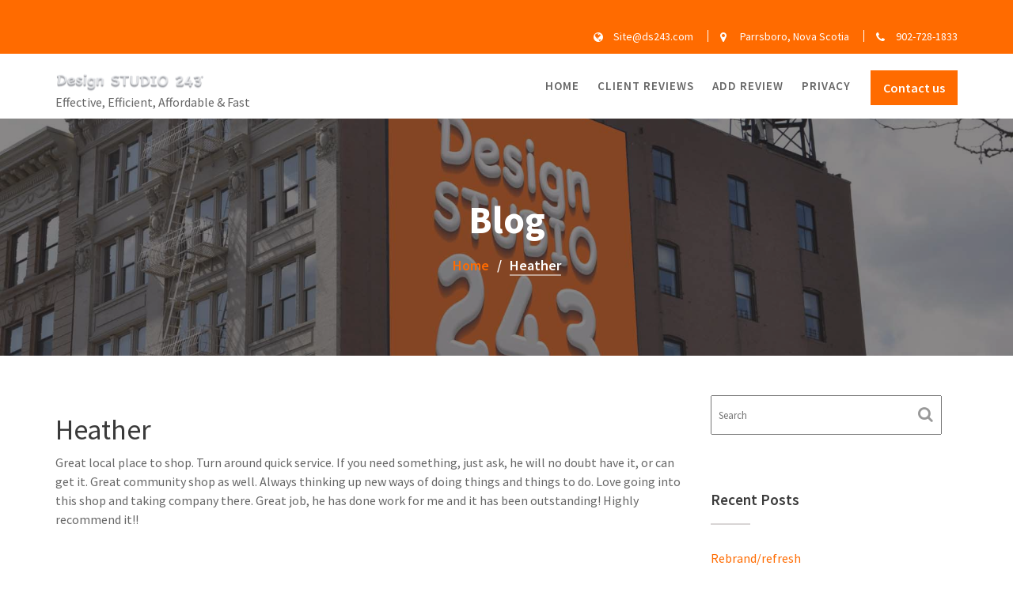

--- FILE ---
content_type: text/html; charset=UTF-8
request_url: https://ds243.com/testimonial/heather/
body_size: 17195
content:
		<!DOCTYPE html><html lang="en-US">
			<head>

				<meta charset="UTF-8">
		<meta name="viewport" content="width=device-width, initial-scale=1, maximum-scale=1, user-scalable=no">
		<link rel="profile" href="//gmpg.org/xfn/11">
		<meta name='robots' content='index, follow, max-image-preview:large, max-snippet:-1, max-video-preview:-1' />

	<!-- This site is optimized with the Yoast SEO plugin v26.8 - https://yoast.com/product/yoast-seo-wordpress/ -->
	<title>Heather - Design Studio 243</title>
	<link rel="canonical" href="https://ds243.com/testimonial/heather/" />
	<meta property="og:locale" content="en_US" />
	<meta property="og:type" content="article" />
	<meta property="og:title" content="Heather - Design Studio 243" />
	<meta property="og:description" content="Always thinking up new ways of doing things and things to do. Love going into this shop and taking company there." />
	<meta property="og:url" content="https://ds243.com/testimonial/heather/" />
	<meta property="og:site_name" content="Design Studio 243" />
	<meta name="twitter:card" content="summary_large_image" />
	<meta name="twitter:image" content="https://ds243.com/testimonial/heather/social-image.jpg/" />
	<script type="application/ld+json" class="yoast-schema-graph">{"@context":"https://schema.org","@graph":[{"@type":"WebPage","@id":"https://ds243.com/testimonial/heather/","url":"https://ds243.com/testimonial/heather/","name":"Heather - Design Studio 243","isPartOf":{"@id":"https://ds243.com/#website"},"datePublished":"2022-05-18T22:33:19+00:00","breadcrumb":{"@id":"https://ds243.com/testimonial/heather/#breadcrumb"},"inLanguage":"en-US","potentialAction":[{"@type":"ReadAction","target":["https://ds243.com/testimonial/heather/"]}]},{"@type":"BreadcrumbList","@id":"https://ds243.com/testimonial/heather/#breadcrumb","itemListElement":[{"@type":"ListItem","position":1,"name":"Home","item":"https://ds243.com/"},{"@type":"ListItem","position":2,"name":"Heather"}]},{"@type":"WebSite","@id":"https://ds243.com/#website","url":"https://ds243.com/","name":"Design Studio 243","description":"Effective, Efficient, Affordable &amp; Fast","publisher":{"@id":"https://ds243.com/#organization"},"potentialAction":[{"@type":"SearchAction","target":{"@type":"EntryPoint","urlTemplate":"https://ds243.com/?s={search_term_string}"},"query-input":{"@type":"PropertyValueSpecification","valueRequired":true,"valueName":"search_term_string"}}],"inLanguage":"en-US"},{"@type":"Organization","@id":"https://ds243.com/#organization","name":"Design Studio 243","url":"https://ds243.com/","logo":{"@type":"ImageObject","inLanguage":"en-US","@id":"https://ds243.com/#/schema/logo/image/","url":"https://ds243.com/wp-content/uploads/2022/05/custom-logo.jpg","contentUrl":"https://ds243.com/wp-content/uploads/2022/05/custom-logo.jpg","width":1920,"height":1280,"caption":"Design Studio 243"},"image":{"@id":"https://ds243.com/#/schema/logo/image/"}}]}</script>
	<!-- / Yoast SEO plugin. -->


<link rel='dns-prefetch' href='//fonts.googleapis.com' />
<link rel="alternate" type="application/rss+xml" title="Design Studio 243 &raquo; Feed" href="https://ds243.com/feed/" />
<link rel="alternate" type="application/rss+xml" title="Design Studio 243 &raquo; Comments Feed" href="https://ds243.com/comments/feed/" />
<link rel="alternate" title="oEmbed (JSON)" type="application/json+oembed" href="https://ds243.com/wp-json/oembed/1.0/embed?url=https%3A%2F%2Fds243.com%2Ftestimonial%2Fheather%2F" />
<link rel="alternate" title="oEmbed (XML)" type="text/xml+oembed" href="https://ds243.com/wp-json/oembed/1.0/embed?url=https%3A%2F%2Fds243.com%2Ftestimonial%2Fheather%2F&#038;format=xml" />
<style id='wp-img-auto-sizes-contain-inline-css' type='text/css'>
img:is([sizes=auto i],[sizes^="auto," i]){contain-intrinsic-size:3000px 1500px}
/*# sourceURL=wp-img-auto-sizes-contain-inline-css */
</style>
<style id='wp-emoji-styles-inline-css' type='text/css'>

	img.wp-smiley, img.emoji {
		display: inline !important;
		border: none !important;
		box-shadow: none !important;
		height: 1em !important;
		width: 1em !important;
		margin: 0 0.07em !important;
		vertical-align: -0.1em !important;
		background: none !important;
		padding: 0 !important;
	}
/*# sourceURL=wp-emoji-styles-inline-css */
</style>
<style id='wp-block-library-inline-css' type='text/css'>
:root{--wp-block-synced-color:#7a00df;--wp-block-synced-color--rgb:122,0,223;--wp-bound-block-color:var(--wp-block-synced-color);--wp-editor-canvas-background:#ddd;--wp-admin-theme-color:#007cba;--wp-admin-theme-color--rgb:0,124,186;--wp-admin-theme-color-darker-10:#006ba1;--wp-admin-theme-color-darker-10--rgb:0,107,160.5;--wp-admin-theme-color-darker-20:#005a87;--wp-admin-theme-color-darker-20--rgb:0,90,135;--wp-admin-border-width-focus:2px}@media (min-resolution:192dpi){:root{--wp-admin-border-width-focus:1.5px}}.wp-element-button{cursor:pointer}:root .has-very-light-gray-background-color{background-color:#eee}:root .has-very-dark-gray-background-color{background-color:#313131}:root .has-very-light-gray-color{color:#eee}:root .has-very-dark-gray-color{color:#313131}:root .has-vivid-green-cyan-to-vivid-cyan-blue-gradient-background{background:linear-gradient(135deg,#00d084,#0693e3)}:root .has-purple-crush-gradient-background{background:linear-gradient(135deg,#34e2e4,#4721fb 50%,#ab1dfe)}:root .has-hazy-dawn-gradient-background{background:linear-gradient(135deg,#faaca8,#dad0ec)}:root .has-subdued-olive-gradient-background{background:linear-gradient(135deg,#fafae1,#67a671)}:root .has-atomic-cream-gradient-background{background:linear-gradient(135deg,#fdd79a,#004a59)}:root .has-nightshade-gradient-background{background:linear-gradient(135deg,#330968,#31cdcf)}:root .has-midnight-gradient-background{background:linear-gradient(135deg,#020381,#2874fc)}:root{--wp--preset--font-size--normal:16px;--wp--preset--font-size--huge:42px}.has-regular-font-size{font-size:1em}.has-larger-font-size{font-size:2.625em}.has-normal-font-size{font-size:var(--wp--preset--font-size--normal)}.has-huge-font-size{font-size:var(--wp--preset--font-size--huge)}.has-text-align-center{text-align:center}.has-text-align-left{text-align:left}.has-text-align-right{text-align:right}.has-fit-text{white-space:nowrap!important}#end-resizable-editor-section{display:none}.aligncenter{clear:both}.items-justified-left{justify-content:flex-start}.items-justified-center{justify-content:center}.items-justified-right{justify-content:flex-end}.items-justified-space-between{justify-content:space-between}.screen-reader-text{border:0;clip-path:inset(50%);height:1px;margin:-1px;overflow:hidden;padding:0;position:absolute;width:1px;word-wrap:normal!important}.screen-reader-text:focus{background-color:#ddd;clip-path:none;color:#444;display:block;font-size:1em;height:auto;left:5px;line-height:normal;padding:15px 23px 14px;text-decoration:none;top:5px;width:auto;z-index:100000}html :where(.has-border-color){border-style:solid}html :where([style*=border-top-color]){border-top-style:solid}html :where([style*=border-right-color]){border-right-style:solid}html :where([style*=border-bottom-color]){border-bottom-style:solid}html :where([style*=border-left-color]){border-left-style:solid}html :where([style*=border-width]){border-style:solid}html :where([style*=border-top-width]){border-top-style:solid}html :where([style*=border-right-width]){border-right-style:solid}html :where([style*=border-bottom-width]){border-bottom-style:solid}html :where([style*=border-left-width]){border-left-style:solid}html :where(img[class*=wp-image-]){height:auto;max-width:100%}:where(figure){margin:0 0 1em}html :where(.is-position-sticky){--wp-admin--admin-bar--position-offset:var(--wp-admin--admin-bar--height,0px)}@media screen and (max-width:600px){html :where(.is-position-sticky){--wp-admin--admin-bar--position-offset:0px}}

/*# sourceURL=wp-block-library-inline-css */
</style><style id='global-styles-inline-css' type='text/css'>
:root{--wp--preset--aspect-ratio--square: 1;--wp--preset--aspect-ratio--4-3: 4/3;--wp--preset--aspect-ratio--3-4: 3/4;--wp--preset--aspect-ratio--3-2: 3/2;--wp--preset--aspect-ratio--2-3: 2/3;--wp--preset--aspect-ratio--16-9: 16/9;--wp--preset--aspect-ratio--9-16: 9/16;--wp--preset--color--black: #000000;--wp--preset--color--cyan-bluish-gray: #abb8c3;--wp--preset--color--white: #ffffff;--wp--preset--color--pale-pink: #f78da7;--wp--preset--color--vivid-red: #cf2e2e;--wp--preset--color--luminous-vivid-orange: #ff6900;--wp--preset--color--luminous-vivid-amber: #fcb900;--wp--preset--color--light-green-cyan: #7bdcb5;--wp--preset--color--vivid-green-cyan: #00d084;--wp--preset--color--pale-cyan-blue: #8ed1fc;--wp--preset--color--vivid-cyan-blue: #0693e3;--wp--preset--color--vivid-purple: #9b51e0;--wp--preset--gradient--vivid-cyan-blue-to-vivid-purple: linear-gradient(135deg,rgb(6,147,227) 0%,rgb(155,81,224) 100%);--wp--preset--gradient--light-green-cyan-to-vivid-green-cyan: linear-gradient(135deg,rgb(122,220,180) 0%,rgb(0,208,130) 100%);--wp--preset--gradient--luminous-vivid-amber-to-luminous-vivid-orange: linear-gradient(135deg,rgb(252,185,0) 0%,rgb(255,105,0) 100%);--wp--preset--gradient--luminous-vivid-orange-to-vivid-red: linear-gradient(135deg,rgb(255,105,0) 0%,rgb(207,46,46) 100%);--wp--preset--gradient--very-light-gray-to-cyan-bluish-gray: linear-gradient(135deg,rgb(238,238,238) 0%,rgb(169,184,195) 100%);--wp--preset--gradient--cool-to-warm-spectrum: linear-gradient(135deg,rgb(74,234,220) 0%,rgb(151,120,209) 20%,rgb(207,42,186) 40%,rgb(238,44,130) 60%,rgb(251,105,98) 80%,rgb(254,248,76) 100%);--wp--preset--gradient--blush-light-purple: linear-gradient(135deg,rgb(255,206,236) 0%,rgb(152,150,240) 100%);--wp--preset--gradient--blush-bordeaux: linear-gradient(135deg,rgb(254,205,165) 0%,rgb(254,45,45) 50%,rgb(107,0,62) 100%);--wp--preset--gradient--luminous-dusk: linear-gradient(135deg,rgb(255,203,112) 0%,rgb(199,81,192) 50%,rgb(65,88,208) 100%);--wp--preset--gradient--pale-ocean: linear-gradient(135deg,rgb(255,245,203) 0%,rgb(182,227,212) 50%,rgb(51,167,181) 100%);--wp--preset--gradient--electric-grass: linear-gradient(135deg,rgb(202,248,128) 0%,rgb(113,206,126) 100%);--wp--preset--gradient--midnight: linear-gradient(135deg,rgb(2,3,129) 0%,rgb(40,116,252) 100%);--wp--preset--font-size--small: 13px;--wp--preset--font-size--medium: 20px;--wp--preset--font-size--large: 36px;--wp--preset--font-size--x-large: 42px;--wp--preset--spacing--20: 0.44rem;--wp--preset--spacing--30: 0.67rem;--wp--preset--spacing--40: 1rem;--wp--preset--spacing--50: 1.5rem;--wp--preset--spacing--60: 2.25rem;--wp--preset--spacing--70: 3.38rem;--wp--preset--spacing--80: 5.06rem;--wp--preset--shadow--natural: 6px 6px 9px rgba(0, 0, 0, 0.2);--wp--preset--shadow--deep: 12px 12px 50px rgba(0, 0, 0, 0.4);--wp--preset--shadow--sharp: 6px 6px 0px rgba(0, 0, 0, 0.2);--wp--preset--shadow--outlined: 6px 6px 0px -3px rgb(255, 255, 255), 6px 6px rgb(0, 0, 0);--wp--preset--shadow--crisp: 6px 6px 0px rgb(0, 0, 0);}:where(.is-layout-flex){gap: 0.5em;}:where(.is-layout-grid){gap: 0.5em;}body .is-layout-flex{display: flex;}.is-layout-flex{flex-wrap: wrap;align-items: center;}.is-layout-flex > :is(*, div){margin: 0;}body .is-layout-grid{display: grid;}.is-layout-grid > :is(*, div){margin: 0;}:where(.wp-block-columns.is-layout-flex){gap: 2em;}:where(.wp-block-columns.is-layout-grid){gap: 2em;}:where(.wp-block-post-template.is-layout-flex){gap: 1.25em;}:where(.wp-block-post-template.is-layout-grid){gap: 1.25em;}.has-black-color{color: var(--wp--preset--color--black) !important;}.has-cyan-bluish-gray-color{color: var(--wp--preset--color--cyan-bluish-gray) !important;}.has-white-color{color: var(--wp--preset--color--white) !important;}.has-pale-pink-color{color: var(--wp--preset--color--pale-pink) !important;}.has-vivid-red-color{color: var(--wp--preset--color--vivid-red) !important;}.has-luminous-vivid-orange-color{color: var(--wp--preset--color--luminous-vivid-orange) !important;}.has-luminous-vivid-amber-color{color: var(--wp--preset--color--luminous-vivid-amber) !important;}.has-light-green-cyan-color{color: var(--wp--preset--color--light-green-cyan) !important;}.has-vivid-green-cyan-color{color: var(--wp--preset--color--vivid-green-cyan) !important;}.has-pale-cyan-blue-color{color: var(--wp--preset--color--pale-cyan-blue) !important;}.has-vivid-cyan-blue-color{color: var(--wp--preset--color--vivid-cyan-blue) !important;}.has-vivid-purple-color{color: var(--wp--preset--color--vivid-purple) !important;}.has-black-background-color{background-color: var(--wp--preset--color--black) !important;}.has-cyan-bluish-gray-background-color{background-color: var(--wp--preset--color--cyan-bluish-gray) !important;}.has-white-background-color{background-color: var(--wp--preset--color--white) !important;}.has-pale-pink-background-color{background-color: var(--wp--preset--color--pale-pink) !important;}.has-vivid-red-background-color{background-color: var(--wp--preset--color--vivid-red) !important;}.has-luminous-vivid-orange-background-color{background-color: var(--wp--preset--color--luminous-vivid-orange) !important;}.has-luminous-vivid-amber-background-color{background-color: var(--wp--preset--color--luminous-vivid-amber) !important;}.has-light-green-cyan-background-color{background-color: var(--wp--preset--color--light-green-cyan) !important;}.has-vivid-green-cyan-background-color{background-color: var(--wp--preset--color--vivid-green-cyan) !important;}.has-pale-cyan-blue-background-color{background-color: var(--wp--preset--color--pale-cyan-blue) !important;}.has-vivid-cyan-blue-background-color{background-color: var(--wp--preset--color--vivid-cyan-blue) !important;}.has-vivid-purple-background-color{background-color: var(--wp--preset--color--vivid-purple) !important;}.has-black-border-color{border-color: var(--wp--preset--color--black) !important;}.has-cyan-bluish-gray-border-color{border-color: var(--wp--preset--color--cyan-bluish-gray) !important;}.has-white-border-color{border-color: var(--wp--preset--color--white) !important;}.has-pale-pink-border-color{border-color: var(--wp--preset--color--pale-pink) !important;}.has-vivid-red-border-color{border-color: var(--wp--preset--color--vivid-red) !important;}.has-luminous-vivid-orange-border-color{border-color: var(--wp--preset--color--luminous-vivid-orange) !important;}.has-luminous-vivid-amber-border-color{border-color: var(--wp--preset--color--luminous-vivid-amber) !important;}.has-light-green-cyan-border-color{border-color: var(--wp--preset--color--light-green-cyan) !important;}.has-vivid-green-cyan-border-color{border-color: var(--wp--preset--color--vivid-green-cyan) !important;}.has-pale-cyan-blue-border-color{border-color: var(--wp--preset--color--pale-cyan-blue) !important;}.has-vivid-cyan-blue-border-color{border-color: var(--wp--preset--color--vivid-cyan-blue) !important;}.has-vivid-purple-border-color{border-color: var(--wp--preset--color--vivid-purple) !important;}.has-vivid-cyan-blue-to-vivid-purple-gradient-background{background: var(--wp--preset--gradient--vivid-cyan-blue-to-vivid-purple) !important;}.has-light-green-cyan-to-vivid-green-cyan-gradient-background{background: var(--wp--preset--gradient--light-green-cyan-to-vivid-green-cyan) !important;}.has-luminous-vivid-amber-to-luminous-vivid-orange-gradient-background{background: var(--wp--preset--gradient--luminous-vivid-amber-to-luminous-vivid-orange) !important;}.has-luminous-vivid-orange-to-vivid-red-gradient-background{background: var(--wp--preset--gradient--luminous-vivid-orange-to-vivid-red) !important;}.has-very-light-gray-to-cyan-bluish-gray-gradient-background{background: var(--wp--preset--gradient--very-light-gray-to-cyan-bluish-gray) !important;}.has-cool-to-warm-spectrum-gradient-background{background: var(--wp--preset--gradient--cool-to-warm-spectrum) !important;}.has-blush-light-purple-gradient-background{background: var(--wp--preset--gradient--blush-light-purple) !important;}.has-blush-bordeaux-gradient-background{background: var(--wp--preset--gradient--blush-bordeaux) !important;}.has-luminous-dusk-gradient-background{background: var(--wp--preset--gradient--luminous-dusk) !important;}.has-pale-ocean-gradient-background{background: var(--wp--preset--gradient--pale-ocean) !important;}.has-electric-grass-gradient-background{background: var(--wp--preset--gradient--electric-grass) !important;}.has-midnight-gradient-background{background: var(--wp--preset--gradient--midnight) !important;}.has-small-font-size{font-size: var(--wp--preset--font-size--small) !important;}.has-medium-font-size{font-size: var(--wp--preset--font-size--medium) !important;}.has-large-font-size{font-size: var(--wp--preset--font-size--large) !important;}.has-x-large-font-size{font-size: var(--wp--preset--font-size--x-large) !important;}
/*# sourceURL=global-styles-inline-css */
</style>

<style id='classic-theme-styles-inline-css' type='text/css'>
/*! This file is auto-generated */
.wp-block-button__link{color:#fff;background-color:#32373c;border-radius:9999px;box-shadow:none;text-decoration:none;padding:calc(.667em + 2px) calc(1.333em + 2px);font-size:1.125em}.wp-block-file__button{background:#32373c;color:#fff;text-decoration:none}
/*# sourceURL=/wp-includes/css/classic-themes.min.css */
</style>
<link rel='stylesheet' id='fontawesome-css' href='https://ds243.com/wp-content/plugins/gutentor/assets/library/fontawesome/css/all.min.css?ver=5.12.0' type='text/css' media='all' />
<link rel='stylesheet' id='wpness-grid-css' href='https://ds243.com/wp-content/plugins/gutentor/assets/library/wpness-grid/wpness-grid.css?ver=1.0.0' type='text/css' media='all' />
<link rel='stylesheet' id='animate-css' href='https://ds243.com/wp-content/plugins/gutentor/assets/library/animatecss/animate.min.css?ver=3.7.2' type='text/css' media='all' />
<link rel='stylesheet' id='wp-components-css' href='https://ds243.com/wp-includes/css/dist/components/style.min.css' type='text/css' media='all' />
<link rel='stylesheet' id='wp-preferences-css' href='https://ds243.com/wp-includes/css/dist/preferences/style.min.css' type='text/css' media='all' />
<link rel='stylesheet' id='wp-block-editor-css' href='https://ds243.com/wp-includes/css/dist/block-editor/style.min.css' type='text/css' media='all' />
<link rel='stylesheet' id='wp-reusable-blocks-css' href='https://ds243.com/wp-includes/css/dist/reusable-blocks/style.min.css' type='text/css' media='all' />
<link rel='stylesheet' id='wp-patterns-css' href='https://ds243.com/wp-includes/css/dist/patterns/style.min.css' type='text/css' media='all' />
<link rel='stylesheet' id='wp-editor-css' href='https://ds243.com/wp-includes/css/dist/editor/style.min.css' type='text/css' media='all' />
<link rel='stylesheet' id='gutentor-css' href='https://ds243.com/wp-content/plugins/gutentor/dist/blocks.style.build.css?ver=3.5.4' type='text/css' media='all' />
<link rel='stylesheet' id='contact-form-7-css' href='https://ds243.com/wp-content/plugins/contact-form-7/includes/css/styles.css?ver=6.1.4' type='text/css' media='all' />
<link rel='stylesheet' id='eeb-css-frontend-css' href='https://ds243.com/wp-content/plugins/email-encoder-bundle/assets/css/style.css?ver=54d4eedc552c499c4a8d6b89c23d3df1' type='text/css' media='all' />
<link rel='stylesheet' id='dashicons-css' href='https://ds243.com/wp-includes/css/dashicons.min.css' type='text/css' media='all' />
<link rel='stylesheet' id='lawyer-zone-googleapis-css' href='//fonts.googleapis.com/css?family=Playfair+Display:400,400i,700,700i,900,900i|Source+Sans+Pro:200,200i,300,300i,400,400i,600,600i,700,700i,900,900i' type='text/css' media='all' />
<link rel='stylesheet' id='bootstrap-css' href='https://ds243.com/wp-content/themes/lawyer-zone/assets/library/bootstrap/css/bootstrap.min.css?ver=3.3.6' type='text/css' media='all' />
<link rel='stylesheet' id='font-awesome-css' href='https://ds243.com/wp-content/themes/lawyer-zone/assets/library/Font-Awesome/css/font-awesome.min.css?ver=4.5.0' type='text/css' media='all' />
<link rel='stylesheet' id='slick-css' href='https://ds243.com/wp-content/plugins/gutentor/assets/library/slick/slick.min.css?ver=1.8.1' type='text/css' media='all' />
<link rel='stylesheet' id='magnific-popup-css' href='https://ds243.com/wp-content/plugins/gutentor/assets/library/magnific-popup/magnific-popup.min.css?ver=1.8.0' type='text/css' media='all' />
<link rel='stylesheet' id='lawyer-zone-style-css' href='https://ds243.com/wp-content/themes/lawyer-zone/style.css' type='text/css' media='all' />
<style id='lawyer-zone-style-inline-css' type='text/css'>

              .inner-main-title {
                background-image:url('https://ds243.com/wp-content/uploads/2022/05/building-billboard-web.jpg');
                background-repeat:no-repeat;
                background-size:cover;
                background-attachment:fixed;
                background-position: center; 
                height: 300px;
            }
            .top-header{
                background-color: #ff6b00;
            }
            .site-footer{
                background-color: #ff6b00;
            }
            .copy-right{
                background-color: #ff6b00;
            }
	        .site-title:hover,
	        .site-title a:hover,
	        .site-title a:focus,
            .news-notice-content .news-content a:hover,
            .news-notice-content .news-content a:focus,
			 .at-social .socials li a,
			 .primary-color,
			 article.post .entry-header .cat-links a,
			 #lawyer-zone-breadcrumbs a:hover,
			 #lawyer-zone-breadcrumbs a:focus,
			 .woocommerce .star-rating, 
            .woocommerce ul.products li.product .star-rating,
            .woocommerce p.stars a,
            .woocommerce ul.products li.product .price,
            .woocommerce ul.products li.product .price ins .amount,
            .woocommerce a.button.add_to_cart_button:hover,
            .woocommerce a.added_to_cart:hover,
            .woocommerce a.button.product_type_grouped:hover,
            .woocommerce a.button.product_type_external:hover,
            .woocommerce .cart .button:hover,
            .woocommerce .cart input.button:hover,
            .woocommerce #respond input#submit.alt:hover,
			.woocommerce a.button.alt:hover,
			.woocommerce button.button.alt:hover,
			.woocommerce input.button.alt:hover,
			.woocommerce .woocommerce-info .button:hover,
			.woocommerce .widget_shopping_cart_content .buttons a.button:hover,
            i.slick-arrow:hover,
            .main-navigation .navbar-nav >li a:hover,
            .main-navigation li li a:hover,
            .woocommerce a.button.add_to_cart_button:focus,
            .woocommerce a.added_to_cart:focus,
            .woocommerce a.button.product_type_grouped:focus,
            .woocommerce a.button.product_type_external:focus,
            .woocommerce .cart .button:focus,
            .woocommerce .cart input.button:focus,
            .woocommerce #respond input#submit.alt:focus,
			.woocommerce a.button.alt:focus,
			.woocommerce button.button.alt:focus,
			.woocommerce input.button.alt:focus,
			.woocommerce .woocommerce-info .button:focus,
			.woocommerce .widget_shopping_cart_content .buttons a.button:focus,
            i.slick-arrow:focus,
            .main-navigation .navbar-nav >li a:focus,
            .main-navigation li li a:focus
			.woocommerce div.product .woocommerce-tabs ul.tabs li a,
			.woocommerce-message::before,
			.acme-contact .contact-page-content ul li strong,
            .main-navigation .acme-normal-page .current_page_item a,
            .main-navigation .acme-normal-page .current-menu-item a,
            .main-navigation .active a{
                color: #ff6b00;
            }
            .navbar .navbar-toggle:hover,
            .navbar .navbar-toggle:focus,
            .main-navigation .current_page_ancestor > a:before,
            .comment-form .form-submit input,
            .btn-primary,
            .wpcf7-form input.wpcf7-submit,
            .wpcf7-form input.wpcf7-submit:hover,
            .wpcf7-form input.wpcf7-submit:focus,
            .sm-up-container,
            .btn-primary.btn-reverse:before,
            #at-shortcode-bootstrap-modal .modal-header,
            .primary-bg,
			.navigation.pagination .nav-links .page-numbers.current,
			.navigation.pagination .nav-links a.page-numbers:hover,
			.navigation.pagination .nav-links a.page-numbers:focus,
			.woocommerce .product .onsale,
			.woocommerce a.button.add_to_cart_button,
			.woocommerce a.added_to_cart,
			.woocommerce a.button.product_type_grouped,
			.woocommerce a.button.product_type_external,
			.woocommerce .single-product #respond input#submit.alt,
			.woocommerce .single-product a.button.alt,
			.woocommerce .single-product button.button.alt,
			.woocommerce .single-product input.button.alt,
			.woocommerce #respond input#submit.alt,
			.woocommerce a.button.alt,
			.woocommerce button.button.alt,
			.woocommerce input.button.alt,
			.woocommerce .widget_shopping_cart_content .buttons a.button,
			.woocommerce div.product .woocommerce-tabs ul.tabs li:hover,
			.woocommerce div.product .woocommerce-tabs ul.tabs li.active,
			.woocommerce .cart .button,
			.woocommerce .cart input.button,
			.woocommerce input.button:disabled, 
			.woocommerce input.button:disabled[disabled],
			.woocommerce input.button:disabled:hover, 
			.woocommerce input.button:disabled:focus, 
			.woocommerce input.button:disabled[disabled]:hover,
			 .woocommerce nav.woocommerce-pagination ul li a:focus, 
			 .woocommerce nav.woocommerce-pagination ul li a:hover, 
			 .woocommerce nav.woocommerce-pagination ul li span.current,
			 .woocommerce a.button.wc-forward,
			 .woocommerce .widget_price_filter .ui-slider .ui-slider-range,
			 .woocommerce .widget_price_filter .ui-slider .ui-slider-handle,
			 .navbar .cart-wrap .acme-cart-views a span,
			 .acme-gallery .read-more,
             .woocommerce-MyAccount-navigation ul > li> a:hover,
             .woocommerce-MyAccount-navigation ul > li> a:focus,
             .woocommerce-MyAccount-navigation ul > li.is-active > a{
                background-color: #ff6b00;
                color:#fff;
                border:1px solid #ff6b00;
            }
            .woocommerce .cart .button, 
            .woocommerce .cart input.button,
            .woocommerce a.button.add_to_cart_button,
            .woocommerce a.added_to_cart,
            .woocommerce a.button.product_type_grouped,
            .woocommerce a.button.product_type_external,
            .woocommerce .cart .button,
            .woocommerce .cart input.button,
            .woocommerce .single-product #respond input#submit.alt,
			.woocommerce .single-product a.button.alt,
			.woocommerce .single-product button.button.alt,
			.woocommerce .single-product input.button.alt,
			.woocommerce #respond input#submit.alt,
			.woocommerce a.button.alt,
			.woocommerce button.button.alt,
			.woocommerce input.button.alt,
			.woocommerce .widget_shopping_cart_content .buttons a.button,
			.woocommerce div.product .woocommerce-tabs ul.tabs:before{
                border: 1px solid #ff6b00;
            }
            .blog article.sticky{
                border-bottom: 2px solid #ff6b00;
            }
        a,
        .posted-on a,
        .single-item .fa,
        .author.vcard a,
        .cat-links a,
        .comments-link a,
        .edit-link a,
        .tags-links a,
        .byline a,
        .nav-links a,
        .widget li a,
        .entry-meta i.fa, 
        .entry-footer i.fa
         {
            color: #ff6b00;
        }
        a:hover,
        a:active,
        a:focus,
        .posted-on a:hover,
        .single-item .fa:hover,
        .author.vcard a:hover,
        .cat-links a:hover,
        .comments-link a:hover,
        .edit-link a:hover,
        .tags-links a:hover,
        .byline a:hover,
        .nav-links a:hover,
        .widget li a:hover,
        .posted-on a:focus,
        .single-item .fa:focus,
        .author.vcard a:focus,
        .cat-links a:focus,
        .comments-link a:focus,
        .edit-link a:focus,
        .tags-links a:focus,
        .byline a:focus,
        .nav-links a:focus,
        .widget li a:focus{
            color: #ff6b00;
        }
       .btn-reverse{
            color: #ff6b00;
        }
       .btn-reverse:hover,
       .image-slider-wrapper .slider-content .btn-reverse:hover,
       .at-widgets.at-parallax .btn-reverse:hover,
        .btn-reverse:focus,
       .image-slider-wrapper .slider-content .btn-reverse:focus,
       .at-widgets.at-parallax .btn-reverse:focus{
            background: #ff6b00;
            color:#fff;
            border-color:#ff6b00;
        }        
       .woocommerce #respond input#submit, 
       .woocommerce a.button, 
       .woocommerce button.button, 
       .woocommerce input.button,
       .home .acme-services.feature .single-list:nth-child(even) .single-item{
            background: #ff6b00;
            color:#fff;
        }
       .team-img-box:before{
            -webkit-box-shadow: 0 -106px 92px -35px #ff6b00 inset;
			box-shadow: 0 -106px 92px -35px #ff6b00 inset;
        }
        article.post .entry-header .cat-links a:after{
            background: #ff6b00;
        }
        .contact-form div.wpforms-container-full .wpforms-form input[type='submit'], 
        .contact-form div.wpforms-container-full .wpforms-form button[type='submit'], 
        .contact-form div.wpforms-container-full .wpforms-form .wpforms-page-button{
            background-color: #ff6b00;
            color:#fff;
            border:1px solid #ff6b00;
        }
        .featured-button.btn, 
        article.post .post-thumb .entry-header{
			background-color: #ff6b00;
            color:#fff;
            border:1px solid #ff6b00;
        }
/*# sourceURL=lawyer-zone-style-inline-css */
</style>
<link rel='stylesheet' id='lawyer-zone-block-front-styles-css' href='https://ds243.com/wp-content/themes/lawyer-zone/acmethemes/gutenberg/gutenberg-front.css?ver=1.0' type='text/css' media='all' />
<script type="text/javascript" src="https://ds243.com/wp-includes/js/jquery/jquery.min.js?ver=3.7.1" id="jquery-core-js"></script>
<script type="text/javascript" src="https://ds243.com/wp-includes/js/jquery/jquery-migrate.min.js?ver=3.4.1" id="jquery-migrate-js"></script>
<script type="text/javascript" id="fullworks-anti-spam-front-logged-out-js-extra">
/* <![CDATA[ */
var FullworksAntiSpamFELO = {"form_selectors":"#commentform, #comments-form,.comment-form, .wpd_comm_form, .wpcf7-form, .wpforms-form","ajax_url":"https://ds243.com/wp-admin/admin-ajax.php"};
//# sourceURL=fullworks-anti-spam-front-logged-out-js-extra
/* ]]> */
</script>
<script type="text/javascript" src="https://ds243.com/wp-content/plugins/fullworks-anti-spam/frontend/js/frontend.js?ver=2.6.1.52" id="fullworks-anti-spam-front-logged-out-js"></script>
<script type="text/javascript" src="https://ds243.com/wp-content/plugins/email-encoder-bundle/assets/js/custom.js?ver=2c542c9989f589cd5318f5cef6a9ecd7" id="eeb-js-frontend-js"></script>
<link rel="https://api.w.org/" href="https://ds243.com/wp-json/" /><link rel="EditURI" type="application/rsd+xml" title="RSD" href="https://ds243.com/xmlrpc.php?rsd" />
<link rel='shortlink' href='https://ds243.com/?p=336' />
        <script type="application/ld+json">
        {
          "@context": "https://schema.org",
          "@type": "LocalBusiness",
          "name": "Design Studio 243",
          "image": "https://ds243.com/wp-content/uploads/2023/01/logo.png",
          "url": "https://ds243.com",
          "telephone": "+1-902-728-1833",
          "email": "website@ds243.com",
          "address": {
            "@type": "PostalAddress",
            "streetAddress": "436 Upper Main Street",
            "addressLocality": "Parrsboro",
            "addressRegion": "NS",
            "postalCode": "B0M 1S0",
            "addressCountry": "CA"
          },
          "openingHours": [
            "Tu-Fr 10:00-16:00"
          ],
          "priceRange": "$$",
          "description": "Design Studio 243 offers effective, efficient, and affordable graphic design and printing services in Parrsboro, Nova Scotia.",
          "geo": {
            "@type": "GeoCoordinates",
            "latitude": 45.4011,
            "longitude": -64.3250
          },
          "sameAs": [
            "https://www.facebook.com/DesignStudio243",
            "https://www.instagram.com/DesignStudio243"
          ],
          "service": [
            {"@type": "Service", "name": "Signage"},
            {"@type": "Service", "name": "Business Cards"},
            {"@type": "Service", "name": "Leaflets"},
            {"@type": "Service", "name": "Brochures"},
            {"@type": "Service", "name": "Rack Cards"},
            {"@type": "Service", "name": "Stickers"},
            {"@type": "Service", "name": "Lawn Signs"},
            {"@type": "Service", "name": "Banners"},
            {"@type": "Service", "name": "Graphic Design"},
            {"@type": "Service", "name": "Custom Logos"},
            {"@type": "Service", "name": "License Plates"},
            {"@type": "Service", "name": "Custom Cut Vinyl"}
          ],
          "review": [
            {
              "@type": "Review",
              "author": {"@type": "Person", "name": "Paul Aitken"},
              "reviewBody": "Over the course of the past couple of months, we at the Maple Inn Parrsboro have had the enjoyable experience of working closely with Ian on a rebranding project. From the smallest of stickers, to mugs, to clothing items, to large roadside signs, Ian worked diligently to provide everything we needed — and all within our timeframes. Thanks for all of your hard work and dedication to the project!",
              "reviewRating": {"@type": "Rating", "ratingValue": "5", "bestRating": "5"}
            },
            {
              "@type": "Review",
              "author": {"@type": "Person", "name": "Anonymous"},
              "reviewBody": "By far the best customer service and turnaround time by anyone, ever… Ian went above and beyond to design and produce Rack Cards and Street Signs for me.",
              "reviewRating": {"@type": "Rating", "ratingValue": "5", "bestRating": "5"}
            }
          ]
        }
        </script>
        <script type="application/ld+json">

{

  "@context": "https://schema.org",

  "@type": "LocalBusiness",

  "name": "Design Studio 243",

  "image": "https://ds243.com/wp-content/uploads/2023/03/DS243-Logo.png",

  "@id": "https://ds243.com",

  "url": "https://ds243.com",

  "telephone": "+1-902-xxx-xxxx",

  "address": {

    "@type": "PostalAddress",

    "streetAddress": "243 Main Street",

    "addressLocality": "Parrsboro",

    "addressRegion": "NS",

    "postalCode": "B0M 1S0",

    "addressCountry": "CA"

  },

  "geo": {

    "@type": "GeoCoordinates",

    "latitude": 45.4056,

    "longitude": -64.3256

  },

  "openingHours": "tu-Fr 10:00-17:00",

  "description": "Design Studio 243 is a custom print and design studio based in Parrsboro, Nova Scotia. We specialize in high-quality signs, banners, business cards, brochures, rack cards, stickers, lawn signs, vinyl decals, vehicle graphics, custom logos, license plates, and full-service graphic design for local businesses and events.",

  "keywords": [

    "sign printing Parrsboro",

    "banners Cumberland County",

    "custom vinyl decals NS",

    "brochures and business cards Nova Scotia",

    "graphic design Parrsboro",

    "local print shop Nova Scotia"

  ],

  "hasOfferCatalog": {

    "@type": "OfferCatalog",

    "name": "Print & Design Services",

    "itemListElement": [

      {

        "@type": "Offer",

        "itemOffered": {

          "@type": "Service",

          "name": "Sign Printing"

        }

      },

      {

        "@type": "Offer",

        "itemOffered": {

          "@type": "Service",

          "name": "Banners (Indoor & Outdoor)"

        }

      },

      {

        "@type": "Offer",

        "itemOffered": {

          "@type": "Service",

          "name": "Business Cards & Brochures"

        }

      },

      {

        "@type": "Offer",

        "itemOffered": {

          "@type": "Service",

          "name": "Stickers & Vinyl Decals"

        }

      },

      {

        "@type": "Offer",

        "itemOffered": {

          "@type": "Service",

          "name": "Custom Logos & Graphic Design"

        }

      },

      {

        "@type": "Offer",

        "itemOffered": {

          "@type": "Service",

          "name": "License Plates & Rack Cards"

        }

      }

    ]

  },

  "review": [

    {

      "@type": "Review",

      "author": {

        "@type": "Person",

        "name": "Paul Aitken"

      },

      "reviewBody": "Ian helped us with our full rebranding including signs, business cards, and stickers. Great quality, fast turnaround — a true local gem!",

      "reviewRating": {

        "@type": "Rating",

        "ratingValue": "5",

        "bestRating": "5"

      }

    }

  ],

  "sameAs": [

    "https://www.facebook.com/DesignStudio243/"

  ]

}

</script>		<script type="text/javascript">
			var _statcounter = _statcounter || [];
			_statcounter.push({"tags": {"author": "ISB"}});
		</script>
		<style type="text/css">.recentcomments a{display:inline !important;padding:0 !important;margin:0 !important;}</style><link rel="icon" href="https://ds243.com/wp-content/uploads/2022/05/cropped-DS243-ICON-32x32.jpg" sizes="32x32" />
<link rel="icon" href="https://ds243.com/wp-content/uploads/2022/05/cropped-DS243-ICON-192x192.jpg" sizes="192x192" />
<link rel="apple-touch-icon" href="https://ds243.com/wp-content/uploads/2022/05/cropped-DS243-ICON-180x180.jpg" />
<meta name="msapplication-TileImage" content="https://ds243.com/wp-content/uploads/2022/05/cropped-DS243-ICON-270x270.jpg" />
			<meta property="og:image" content="https://ds243.com/testimonial/heather/social-image.jpg/">
	<link rel='stylesheet' id='wpforms-classic-full-css' href='https://ds243.com/wp-content/plugins/wpforms-lite/assets/css/frontend/classic/wpforms-full.min.css?ver=1.9.8.7' type='text/css' media='all' />
</head>
<body class="wp-singular wpm-testimonial-template-default single single-wpm-testimonial postid-336 wp-custom-logo wp-theme-lawyer-zone gutentor-active acme-animate right-sidebar">

		<div class="site" id="page">
				<a class="skip-link screen-reader-text" href="#content">Skip to content</a>
					<div class="top-header">
				<div class="container">
					<div class="row">
						<div class="col-sm-6 text-left">
													</div>
						<div class="col-sm-6 text-right">
							<ul class="socials at-display-inline-block"></ul><div class="info-icon-box-wrapper">			<div class="info-icon-box  init-animate zoomIn">
									<div class="info-icon">
						<i class="fa fa-globe"></i>
					</div>
										<div class="info-icon-details">
						<span class="icon-desc"><span id="eeb-165846-543612"></span><script type="text/javascript">(function() {var ml="3d%otc2ms4eS.i0",mi=";=4:29>18690<537",o="";for(var j=0,l=mi.length;j<l;j++) {o+=ml.charAt(mi.charCodeAt(j)-48);}document.getElementById("eeb-165846-543612").innerHTML = decodeURIComponent(o);}());</script><noscript>*protected email*</noscript></span>					</div>
								</div>
						<div class="info-icon-box  init-animate zoomIn">
									<div class="info-icon">
						<i class="fa fa-map-marker"></i>
					</div>
										<div class="info-icon-details">
						<span class="icon-desc">Parrsboro, Nova Scotia </span>					</div>
								</div>
						<div class="info-icon-box  init-animate zoomIn">
									<div class="info-icon">
						<i class="fa fa-phone"></i>
					</div>
										<div class="info-icon-details">
						<span class="icon-desc">902-728-1833</span>					</div>
								</div>
			</div>						</div>
					</div>
				</div>
			</div>
					<div class="navbar at-navbar  lawyer-zone-sticky" id="navbar" role="navigation">
			<div class="container">
				<div class="navbar-header">
					<button type="button" class="navbar-toggle" data-toggle="collapse" data-target=".navbar-collapse"><i class="fa fa-bars"></i></button>
					<a href="https://ds243.com/" class="custom-logo-link" rel="home"><img width="2096" height="300" src="https://ds243.com/wp-content/uploads/2024/07/cropped-logo-ds243.png" class="custom-logo" alt="Design Studio 243" decoding="async" fetchpriority="high" srcset="https://ds243.com/wp-content/uploads/2024/07/cropped-logo-ds243.png 2096w, https://ds243.com/wp-content/uploads/2024/07/cropped-logo-ds243-300x43.png 300w, https://ds243.com/wp-content/uploads/2024/07/cropped-logo-ds243-1024x147.png 1024w, https://ds243.com/wp-content/uploads/2024/07/cropped-logo-ds243-768x110.png 768w, https://ds243.com/wp-content/uploads/2024/07/cropped-logo-ds243-1536x220.png 1536w, https://ds243.com/wp-content/uploads/2024/07/cropped-logo-ds243-2048x293.png 2048w" sizes="(max-width: 2096px) 100vw, 2096px" /></a>								<p class="site-description">Effective, Efficient, Affordable &amp; Fast</p>
												</div>
				<div class="at-beside-navbar-header">
							<div class="search-woo desktop-only">
								<a class="featured-button btn btn-primary hidden-xs hidden-sm hidden-xs" href="#" data-toggle="modal" data-target="#at-shortcode-bootstrap-modal">Contact us</a>
							</div>
		<div class="main-navigation navbar-collapse collapse">
			<ul id="primary-menu" class="nav navbar-nav  acme-normal-page"><li id="menu-item-387" class="menu-item menu-item-type-post_type menu-item-object-page menu-item-home menu-item-387"><a href="https://ds243.com/">Home</a></li>
<li id="menu-item-388" class="menu-item menu-item-type-post_type menu-item-object-page menu-item-388"><a href="https://ds243.com/client-reviews/">Client Reviews</a></li>
<li id="menu-item-413" class="menu-item menu-item-type-post_type menu-item-object-page menu-item-413"><a href="https://ds243.com/add-review/">Add Review</a></li>
<li id="menu-item-488" class="menu-item menu-item-type-post_type menu-item-object-page menu-item-488"><a href="https://ds243.com/privacy/">Privacy</a></li>
</ul>		</div><!--/.nav-collapse -->
						</div>
				<!--.at-beside-navbar-header-->
			</div>
		</div>
		<div class="wrapper inner-main-title">
		<div class="container">
		<header class="entry-header init-animate">
			<h2 class="entry-title">Blog</h2><div class='breadcrumbs init-animate'><div id='lawyer-zone-breadcrumbs'><div role="navigation" aria-label="Breadcrumbs" class="breadcrumb-trail breadcrumbs" itemprop="breadcrumb"><ul class="trail-items" itemscope itemtype="http://schema.org/BreadcrumbList"><meta name="numberOfItems" content="2" /><meta name="itemListOrder" content="Ascending" /><li itemprop="itemListElement" itemscope itemtype="http://schema.org/ListItem" class="trail-item trail-begin"><a href="https://ds243.com/" rel="home" itemprop="item"><span itemprop="name">Home</span></a><meta itemprop="position" content="1" /></li><li class="trail-item trail-end"><span><span>Heather</span></span></li></ul></div></div></div>		</header><!-- .entry-header -->
	</div>
</div>
<div id="content" class="site-content container clearfix">
		<div id="primary" class="content-area">
		<main id="main" class="site-main" role="main">
		<article id="post-336" class="init-animate post-336 wpm-testimonial type-wpm-testimonial status-publish hentry">
	<div class="content-wrapper">
				<div class="entry-content no-image">
						<div class="entry-header-title">
				<h1 class="entry-title">Heather</h1>			</div>
			<footer class="entry-footer">
							</footer><!-- .entry-footer -->
			<p>Great local place to shop. Turn around quick service. If you need something, just ask, he will no doubt have it, or can get it. Great community shop as well. Always thinking up new ways of doing things and things to do. Love going into this shop and taking company there. Great job, he has done work for me and it has been outstanding! Highly recommend it!!</p>
		</div><!-- .entry-content -->
	</div>
</article><!-- #post-## -->
			<div class="clearfix"></div>
					</main><!-- #main -->
	</div><!-- #primary -->
	    <div id="secondary-right" class="at-fixed-width widget-area sidebar secondary-sidebar" role="complementary">
        <div id="sidebar-section-top" class="widget-area sidebar clearfix">
			<section id="search-2" class="widget widget_search"><div class="search-block">
	<form action="https://ds243.com" class="searchform" id="searchform" method="get" role="search">
		<div>
			<label for="menu-search" class="screen-reader-text"></label>
						<input type="text"  placeholder="Search"  class="menu-search" id="menu-search" name="s" value="" />
			<button class="searchsubmit fa fa-search" type="submit" id="searchsubmit"></button>
		</div>
	</form>
</div>
</section>
		<section id="recent-posts-2" class="widget widget_recent_entries">
		<h2 class="widget-title">Recent Posts</h2>
		<ul>
											<li>
					<a href="https://ds243.com/2022/05/26/rebrand-refresh/">Rebrand/refresh</a>
									</li>
											<li>
					<a href="https://ds243.com/2022/05/26/prices/">Prices</a>
									</li>
											<li>
					<a href="https://ds243.com/2022/05/19/printed-material/">Printed material</a>
									</li>
											<li>
					<a href="https://ds243.com/2022/05/19/signage-2/">Signage</a>
									</li>
											<li>
					<a href="https://ds243.com/2022/05/19/banner/">Banner</a>
									</li>
					</ul>

		</section><section id="recent-comments-2" class="widget widget_recent_comments"><h2 class="widget-title">Recent Comments</h2><ul id="recentcomments"><li class="recentcomments"><span class="comment-author-link"><a href="https://ds243.com" class="url" rel="ugc">ISB</a></span> on <a href="https://ds243.com/testimonial/absolutely-excellent-service/#comment-330">Absolutely excellent service.</a></li></ul></section><section id="archives-2" class="widget widget_archive"><h2 class="widget-title">Archives</h2>
			<ul>
					<li><a href='https://ds243.com/2022/05/'>May 2022</a></li>
	<li><a href='https://ds243.com/2018/07/'>July 2018</a></li>
			</ul>

			</section><section id="categories-2" class="widget widget_categories"><h2 class="widget-title">Categories</h2>
			<ul>
					<li class="cat-item cat-item-10"><a href="https://ds243.com/category/printed-options/">Printed options</a>
</li>
			</ul>

			</section><section id="meta-2" class="widget widget_meta"><h2 class="widget-title">Meta</h2>
		<ul>
						<li><a rel="nofollow" href="https://ds243.com/wp-login.php">Log in</a></li>
			<li><a href="https://ds243.com/feed/">Entries feed</a></li>
			<li><a href="https://ds243.com/comments/feed/">Comments feed</a></li>

			<li><a href="https://wordpress.org/">WordPress.org</a></li>
		</ul>

		</section>        </div>
    </div>
</div><!-- #content -->
		<div class="clearfix"></div>
		<footer class="site-footer" style=" ">
							<div class="footer-columns at-fixed-width">
					<div class="container">
						<div class="row">
															<div class="footer-sidebar col-sm-3 init-animate zoomIn">
									<aside id="custom_html-3" class="widget_text widget widget_custom_html"><h3 class="widget-title"><span>About Us</span></h3><div class="textwidget custom-html-widget"><p>
	Design Studio 243 is an incredibly easy to work with design and print company. 
We design for what we print so we know what we are doing, we know what works best to help keep your costs down. 

We have inside knowledge for what looks best and what will best fit your budget. 
</p></div></aside>								</div>
																<div class="footer-sidebar col-sm-3 init-animate zoomIn">
									<aside id="nav_menu-3" class="widget widget_nav_menu"><h3 class="widget-title"><span>General Areas</span></h3><div class="menu-footer-menu-container"><ul id="menu-footer-menu" class="menu"><li id="menu-item-132" class="menu-item menu-item-type-post_type menu-item-object-page menu-item-132"><a href="https://ds243.com/graphic-design-2/">Graphic Design</a></li>
<li id="menu-item-134" class="menu-item menu-item-type-post_type menu-item-object-page menu-item-134"><a href="https://ds243.com/rackcards/">rackcards</a></li>
<li id="menu-item-131" class="menu-item menu-item-type-post_type menu-item-object-page menu-item-131"><a href="https://ds243.com/leaflets/">Leaflets</a></li>
<li id="menu-item-130" class="menu-item menu-item-type-post_type menu-item-object-page menu-item-130"><a href="https://ds243.com/custom-cut-vinyl/">Custom cut vinyl</a></li>
<li id="menu-item-133" class="menu-item menu-item-type-post_type menu-item-object-page menu-item-133"><a href="https://ds243.com/lawn-signs/">Lawn Signs</a></li>
</ul></div></aside>								</div>
																<div class="footer-sidebar col-sm-3 init-animate zoomIn">
									<aside id="lawyer_zone_posts_col-3" class="widget widget_lawyer_zone_posts_col">                <section id="lawyer_zone_posts_col-3" class="at-widgets acme-col-posts ">
                    <div class="container">
                        <div class='at-widget-title-wrapper'><div class='at-cat-color-wrap-1'><h3 class="widget-title"><span>Recent News</span></h3></div></div>                        <div class="featured-entries-col column">
                                                            <div class="single-list col-sm-6">
                                    <article id="post-596" class="init-animate zoomIn post-596 post type-post status-publish format-standard has-post-thumbnail hentry category-printed-options">
                                        <div class="content-wrapper">
                                            <div class="image-wrap">
                                                                                                    <!--post thumbnail options-->
                                                    <div class="post-thumb">
                                                        <a href="https://ds243.com/2022/05/26/rebrand-refresh/" class="all-link"><img width="640" height="427" src="https://ds243.com/wp-content/uploads/2022/05/rebrand-1024x683.jpg" class="attachment-large size-large wp-post-image" alt="Rebrand" decoding="async" loading="lazy" srcset="https://ds243.com/wp-content/uploads/2022/05/rebrand-1024x683.jpg 1024w, https://ds243.com/wp-content/uploads/2022/05/rebrand-300x200.jpg 300w, https://ds243.com/wp-content/uploads/2022/05/rebrand-768x512.jpg 768w, https://ds243.com/wp-content/uploads/2022/05/rebrand-1536x1024.jpg 1536w, https://ds243.com/wp-content/uploads/2022/05/rebrand.jpg 1920w" sizes="auto, (max-width: 640px) 100vw, 640px" /></a>                                                        <header class="entry-header ">
                                                            <div class="entry-meta">
                                                                <a href="https://ds243.com/2022/05/26/rebrand-refresh/">
                                                                        <span class="day-month">
                                                                            <span class="day">
                                                                                26                                                                            </span>
                                                                        </span>
                                                                    <span class="year"><!--editing code? don't be confused it is actually month-->
					                                                    May                                                                        </span>
                                                                </a>
                                                            </div><!-- .entry-meta -->
                                                        </header><!-- .entry-header -->
	                                                    
                                                    </div><!-- .post-thumb-->
                                                                                                </div>
                                            <div class="entry-content ">
                                                <div class="entry-header-title">
                                                    <header class="entry-header">
                                                        <div class="entry-meta">
			                                                                                                        </div><!-- .entry-meta -->
                                                    </header><!-- .entry-header -->
                                                    <h3 class="entry-title">
		                                                <a href="https://ds243.com/2022/05/26/rebrand-refresh/" class="all-link">Rebrand/refresh</a>                                                    </h3>
                                                </div>
                                                                                                                                            </div><!-- .entry-content -->
                                        </div>
                                    </article><!-- #post-## -->
                                </div><!--dynamic css-->
                                                                <div class="single-list col-sm-6">
                                    <article id="post-589" class="init-animate zoomIn post-589 post type-post status-publish format-standard has-post-thumbnail hentry category-printed-options">
                                        <div class="content-wrapper">
                                            <div class="image-wrap">
                                                                                                    <!--post thumbnail options-->
                                                    <div class="post-thumb">
                                                        <a href="https://ds243.com/2022/05/26/prices/" class="all-link"><img width="640" height="427" src="https://ds243.com/wp-content/uploads/2022/05/price-1024x683.jpg" class="attachment-large size-large wp-post-image" alt="Prices" decoding="async" loading="lazy" srcset="https://ds243.com/wp-content/uploads/2022/05/price-1024x683.jpg 1024w, https://ds243.com/wp-content/uploads/2022/05/price-300x200.jpg 300w, https://ds243.com/wp-content/uploads/2022/05/price-768x512.jpg 768w, https://ds243.com/wp-content/uploads/2022/05/price-1536x1024.jpg 1536w, https://ds243.com/wp-content/uploads/2022/05/price.jpg 1920w" sizes="auto, (max-width: 640px) 100vw, 640px" /></a>                                                        <header class="entry-header ">
                                                            <div class="entry-meta">
                                                                <a href="https://ds243.com/2022/05/26/prices/">
                                                                        <span class="day-month">
                                                                            <span class="day">
                                                                                26                                                                            </span>
                                                                        </span>
                                                                    <span class="year"><!--editing code? don't be confused it is actually month-->
					                                                    May                                                                        </span>
                                                                </a>
                                                            </div><!-- .entry-meta -->
                                                        </header><!-- .entry-header -->
	                                                    
                                                    </div><!-- .post-thumb-->
                                                                                                </div>
                                            <div class="entry-content ">
                                                <div class="entry-header-title">
                                                    <header class="entry-header">
                                                        <div class="entry-meta">
			                                                                                                        </div><!-- .entry-meta -->
                                                    </header><!-- .entry-header -->
                                                    <h3 class="entry-title">
		                                                <a href="https://ds243.com/2022/05/26/prices/" class="all-link">Prices</a>                                                    </h3>
                                                </div>
                                                                                                                                            </div><!-- .entry-content -->
                                        </div>
                                    </article><!-- #post-## -->
                                </div><!--dynamic css-->
                                                        </div><!--featured entries-col-->
	                                        </div>
                </section>
                </aside><div class='clearfix'></div>								</div>
																<div class="footer-sidebar col-sm-3 init-animate zoomIn">
									<aside id="custom_html-4" class="widget_text widget widget_custom_html"><h3 class="widget-title"><span>Contact Info</span></h3><div class="textwidget custom-html-widget"><b>LOCATION</b> <br>
<p>
436 Main Street,
Parrsboro, Nova Scotia,
Canada
</p>
<br>
<b>EMAIL US</b> <br>
<a href="&#x6d;&#97;&#x69;&#x6c;&#116;&#x6f;&#x3a;&#119;&#x65;&#x62;&#115;&#x69;&#x74;e&#x40;&#x64;s&#x32;&#52;3&#x2e;&#99;o&#x6d;">
&#x77;e&#x62;&#115;i&#x74;&#101;&#x40;&#100;s&#x32;&#52;&#x33;&#46;c&#x6f;&#109;</a>
<br>
<br>
<b>PHONE or TXT</b> <br>
<p>
	T: 902 728 1833
</p>
</div></aside>								</div>
													</div>
					</div><!-- bottom-->
				</div>
				<div class="clearfix"></div>
							<div class="copy-right">
				<div class='container'>
					<div class="row">
						<div class="col-sm-6 init-animate">
							<div class="footer-copyright text-left">
																	<p class="at-display-inline-block">
										© All right reserved Design Studio 243  									</p>
									<div class="site-info at-display-inline-block">Lawyer Zone by <a href="http://www.acmethemes.com/" rel="designer">Acme Themes</a></div><!-- .site-info -->							</div>
						</div>
						<div class="col-sm-6 init-animate">
													</div>
					</div>
				</div>
				<a href="#page" class="sm-up-container"><i class="fa fa-angle-up sm-up"></i></a>
			</div>
		</footer>
				<!-- Modal -->
		<div id="at-shortcode-bootstrap-modal" class="modal fade" role="dialog">
			<div class="modal-dialog">
				<!-- Modal content-->
				<div class="modal-content">
					<div class="modal-header">
						<button type="button" class="close" data-dismiss="modal">&times;</button>
													<h4 class="modal-title">Contact us</h4>
												</div>
					<div class='modal-body'><aside id="wpforms-widget-3" class="widget wpforms-widget"><h3 class="widget-title"><span>Contact us</span></h3><div class="wpforms-container wpforms-container-full" id="wpforms-146"><form id="wpforms-form-146" class="wpforms-validate wpforms-form wpforms-ajax-form" data-formid="146" method="post" enctype="multipart/form-data" action="/testimonial/heather/" data-token="0efd96325e5cf1e70381097d6689d66b" data-token-time="1769606229"><noscript class="wpforms-error-noscript">Please enable JavaScript in your browser to complete this form.</noscript><div class="wpforms-field-container"><div id="wpforms-146-field_2-container" class="wpforms-field wpforms-field-name" data-field-id="2"><label class="wpforms-field-label">Name <span class="wpforms-required-label">*</span></label><div class="wpforms-field-row wpforms-field-medium"><div class="wpforms-field-row-block wpforms-first wpforms-one-half"><input type="text" id="wpforms-146-field_2" class="wpforms-field-name-first wpforms-field-required" name="wpforms[fields][2][first]" required><label for="wpforms-146-field_2" class="wpforms-field-sublabel after">First</label></div><div class="wpforms-field-row-block wpforms-one-half"><input type="text" id="wpforms-146-field_2-last" class="wpforms-field-name-last wpforms-field-required" name="wpforms[fields][2][last]" required><label for="wpforms-146-field_2-last" class="wpforms-field-sublabel after">Last</label></div></div></div><div id="wpforms-146-field_3-container" class="wpforms-field wpforms-field-email" data-field-id="3"><label class="wpforms-field-label" for="wpforms-146-field_3">Email <span class="wpforms-required-label">*</span></label><input type="email" id="wpforms-146-field_3" class="wpforms-field-medium wpforms-field-required" name="wpforms[fields][3]" spellcheck="false" required></div><div id="wpforms-146-field_4-container" class="wpforms-field wpforms-field-textarea" data-field-id="4"><label class="wpforms-field-label" for="wpforms-146-field_4">Paragraph Text</label><textarea id="wpforms-146-field_4" class="wpforms-field-medium" name="wpforms[fields][4]" ></textarea></div></div><!-- .wpforms-field-container --><input type="text" name="4KA5C" value="" style="display: none !important;" /><div class="wpforms-submit-container" ><input type="hidden" name="wpforms[id]" value="146"><input type="hidden" name="page_title" value="Heather"><input type="hidden" name="page_url" value="https://ds243.com/testimonial/heather/"><input type="hidden" name="url_referer" value=""><input type="hidden" name="page_id" value="336"><input type="hidden" name="wpforms[post_id]" value="336"><button type="submit" name="wpforms[submit]" id="wpforms-submit-146" class="wpforms-submit" data-alt-text="Sending..." data-submit-text="Submit" aria-live="assertive" value="wpforms-submit">Submit</button><img src="https://ds243.com/wp-content/plugins/wpforms-lite/assets/images/submit-spin.svg" class="wpforms-submit-spinner" style="display: none;" width="26" height="26" alt="Loading"></div></form></div>  <!-- .wpforms-container --></aside></div>				</div><!--.modal-content-->
			</div>
		</div><!--#at-shortcode-bootstrap-modal-->

		</div><!-- #page -->
		<script type="speculationrules">
{"prefetch":[{"source":"document","where":{"and":[{"href_matches":"/*"},{"not":{"href_matches":["/wp-*.php","/wp-admin/*","/wp-content/uploads/*","/wp-content/*","/wp-content/plugins/*","/wp-content/themes/lawyer-zone/*","/*\\?(.+)"]}},{"not":{"selector_matches":"a[rel~=\"nofollow\"]"}},{"not":{"selector_matches":".no-prefetch, .no-prefetch a"}}]},"eagerness":"conservative"}]}
</script>
<a rel="nofollow" style="display:none" href="https://ds243.com/?blackhole=41bf95b3f4" title="Do NOT follow this link or you will be banned from the site!">Design Studio 243</a>
		<!-- Start of StatCounter Code -->
		<script>
			<!--
			var sc_project=11659012;
			var sc_security="0bd944e1";
			var sc_invisible=1;
		</script>
        <script type="text/javascript" src="https://www.statcounter.com/counter/counter.js" async></script>
		<noscript><div class="statcounter"><a title="web analytics" href="https://statcounter.com/"><img class="statcounter" src="https://c.statcounter.com/11659012/0/0bd944e1/1/" alt="web analytics" /></a></div></noscript>
		<!-- End of StatCounter Code -->
		<script type="text/javascript" src="https://ds243.com/wp-content/plugins/gutentor/assets/library/wow/wow.min.js?ver=1.2.1" id="wow-js"></script>
<script type="text/javascript" src="https://ds243.com/wp-includes/js/dist/hooks.min.js?ver=dd5603f07f9220ed27f1" id="wp-hooks-js"></script>
<script type="text/javascript" src="https://ds243.com/wp-includes/js/dist/i18n.min.js?ver=c26c3dc7bed366793375" id="wp-i18n-js"></script>
<script type="text/javascript" id="wp-i18n-js-after">
/* <![CDATA[ */
wp.i18n.setLocaleData( { 'text direction\u0004ltr': [ 'ltr' ] } );
//# sourceURL=wp-i18n-js-after
/* ]]> */
</script>
<script type="text/javascript" src="https://ds243.com/wp-content/plugins/contact-form-7/includes/swv/js/index.js?ver=6.1.4" id="swv-js"></script>
<script type="text/javascript" id="contact-form-7-js-before">
/* <![CDATA[ */
var wpcf7 = {
    "api": {
        "root": "https:\/\/ds243.com\/wp-json\/",
        "namespace": "contact-form-7\/v1"
    },
    "cached": 1
};
//# sourceURL=contact-form-7-js-before
/* ]]> */
</script>
<script type="text/javascript" src="https://ds243.com/wp-content/plugins/contact-form-7/includes/js/index.js?ver=6.1.4" id="contact-form-7-js"></script>
<script type="text/javascript" id="zerospam-davidwalsh-js-extra">
/* <![CDATA[ */
var ZeroSpamDavidWalsh = {"key":"OvjE0FbyBFAlHNId","generated":"1769531954","ttl":"86400","selectors":".comment-form, #commentform, #registerform, #loginform, .frm-fluent-form, .mc4wp-form, .wpforms-form, .wpcf7-form, .gform_wrapper form, .frm-show-form, .elementor-form, .woocommerce-form-register, .woocommerce-checkout, .wpd_comm_form","restUrl":"https://ds243.com/wp-json/zero-spam/v5/davidwalsh-key","restNonce":"6f52de7210"};
//# sourceURL=zerospam-davidwalsh-js-extra
/* ]]> */
</script>
<script type="text/javascript" src="https://ds243.com/wp-content/plugins/zero-spam/modules/davidwalsh/assets/js/davidwalsh.js?ver=5.7.0" id="zerospam-davidwalsh-js"></script>
<script type="text/javascript" src="https://ds243.com/wp-content/plugins/gutentor/assets/library/slick/slick.min.js?ver=1.8.1" id="slick-js"></script>
<script type="text/javascript" src="https://ds243.com/wp-content/themes/lawyer-zone/acmethemes/core/js/skip-link-focus-fix.js?ver=20130115" id="lawyer-zone-skip-link-focus-fix-js"></script>
<script type="text/javascript" src="https://ds243.com/wp-content/themes/lawyer-zone/assets/library/bootstrap/js/bootstrap.min.js?ver=3.3.6" id="bootstrap-js"></script>
<script type="text/javascript" src="https://ds243.com/wp-content/plugins/gutentor/assets/library/magnific-popup/jquery.magnific-popup.min.js?ver=1.1.0" id="magnific-popup-js"></script>
<script type="text/javascript" src="https://ds243.com/wp-includes/js/imagesloaded.min.js?ver=5.0.0" id="imagesloaded-js"></script>
<script type="text/javascript" src="https://ds243.com/wp-includes/js/masonry.min.js?ver=4.2.2" id="masonry-js"></script>
<script type="text/javascript" id="lawyer-zone-custom-js-extra">
/* <![CDATA[ */
var lawyer_zone_ajax = {"ajaxurl":"https://ds243.com/wp-admin/admin-ajax.php"};
//# sourceURL=lawyer-zone-custom-js-extra
/* ]]> */
</script>
<script type="text/javascript" src="https://ds243.com/wp-content/themes/lawyer-zone/assets/js/lawyer-zone-custom.js?ver=1.0.5" id="lawyer-zone-custom-js"></script>
<script type="text/javascript" id="gutentor-block-js-extra">
/* <![CDATA[ */
var gutentorLS = {"fontAwesomeVersion":"5","restNonce":"6f52de7210","restUrl":"https://ds243.com/wp-json/"};
//# sourceURL=gutentor-block-js-extra
/* ]]> */
</script>
<script type="text/javascript" src="https://ds243.com/wp-content/plugins/gutentor/assets/js/gutentor.js?ver=3.5.4" id="gutentor-block-js"></script>
<script type="text/javascript" src="https://ds243.com/wp-content/plugins/wpforms-lite/assets/lib/jquery.validate.min.js?ver=1.21.0" id="wpforms-validation-js"></script>
<script type="text/javascript" src="https://ds243.com/wp-content/plugins/wpforms-lite/assets/lib/mailcheck.min.js?ver=1.1.2" id="wpforms-mailcheck-js"></script>
<script type="text/javascript" src="https://ds243.com/wp-content/plugins/wpforms-lite/assets/lib/punycode.min.js?ver=1.0.0" id="wpforms-punycode-js"></script>
<script type="text/javascript" src="https://ds243.com/wp-content/plugins/wpforms-lite/assets/js/share/utils.min.js?ver=1.9.8.7" id="wpforms-generic-utils-js"></script>
<script type="text/javascript" src="https://ds243.com/wp-content/plugins/wpforms-lite/assets/js/frontend/wpforms.min.js?ver=1.9.8.7" id="wpforms-js"></script>
<script type="text/javascript" src="https://ds243.com/wp-content/plugins/wpforms-lite/assets/js/frontend/fields/address.min.js?ver=1.9.8.7" id="wpforms-address-field-js"></script>
<script id="wp-emoji-settings" type="application/json">
{"baseUrl":"https://s.w.org/images/core/emoji/17.0.2/72x72/","ext":".png","svgUrl":"https://s.w.org/images/core/emoji/17.0.2/svg/","svgExt":".svg","source":{"concatemoji":"https://ds243.com/wp-includes/js/wp-emoji-release.min.js"}}
</script>
<script type="module">
/* <![CDATA[ */
/*! This file is auto-generated */
const a=JSON.parse(document.getElementById("wp-emoji-settings").textContent),o=(window._wpemojiSettings=a,"wpEmojiSettingsSupports"),s=["flag","emoji"];function i(e){try{var t={supportTests:e,timestamp:(new Date).valueOf()};sessionStorage.setItem(o,JSON.stringify(t))}catch(e){}}function c(e,t,n){e.clearRect(0,0,e.canvas.width,e.canvas.height),e.fillText(t,0,0);t=new Uint32Array(e.getImageData(0,0,e.canvas.width,e.canvas.height).data);e.clearRect(0,0,e.canvas.width,e.canvas.height),e.fillText(n,0,0);const a=new Uint32Array(e.getImageData(0,0,e.canvas.width,e.canvas.height).data);return t.every((e,t)=>e===a[t])}function p(e,t){e.clearRect(0,0,e.canvas.width,e.canvas.height),e.fillText(t,0,0);var n=e.getImageData(16,16,1,1);for(let e=0;e<n.data.length;e++)if(0!==n.data[e])return!1;return!0}function u(e,t,n,a){switch(t){case"flag":return n(e,"\ud83c\udff3\ufe0f\u200d\u26a7\ufe0f","\ud83c\udff3\ufe0f\u200b\u26a7\ufe0f")?!1:!n(e,"\ud83c\udde8\ud83c\uddf6","\ud83c\udde8\u200b\ud83c\uddf6")&&!n(e,"\ud83c\udff4\udb40\udc67\udb40\udc62\udb40\udc65\udb40\udc6e\udb40\udc67\udb40\udc7f","\ud83c\udff4\u200b\udb40\udc67\u200b\udb40\udc62\u200b\udb40\udc65\u200b\udb40\udc6e\u200b\udb40\udc67\u200b\udb40\udc7f");case"emoji":return!a(e,"\ud83e\u1fac8")}return!1}function f(e,t,n,a){let r;const o=(r="undefined"!=typeof WorkerGlobalScope&&self instanceof WorkerGlobalScope?new OffscreenCanvas(300,150):document.createElement("canvas")).getContext("2d",{willReadFrequently:!0}),s=(o.textBaseline="top",o.font="600 32px Arial",{});return e.forEach(e=>{s[e]=t(o,e,n,a)}),s}function r(e){var t=document.createElement("script");t.src=e,t.defer=!0,document.head.appendChild(t)}a.supports={everything:!0,everythingExceptFlag:!0},new Promise(t=>{let n=function(){try{var e=JSON.parse(sessionStorage.getItem(o));if("object"==typeof e&&"number"==typeof e.timestamp&&(new Date).valueOf()<e.timestamp+604800&&"object"==typeof e.supportTests)return e.supportTests}catch(e){}return null}();if(!n){if("undefined"!=typeof Worker&&"undefined"!=typeof OffscreenCanvas&&"undefined"!=typeof URL&&URL.createObjectURL&&"undefined"!=typeof Blob)try{var e="postMessage("+f.toString()+"("+[JSON.stringify(s),u.toString(),c.toString(),p.toString()].join(",")+"));",a=new Blob([e],{type:"text/javascript"});const r=new Worker(URL.createObjectURL(a),{name:"wpTestEmojiSupports"});return void(r.onmessage=e=>{i(n=e.data),r.terminate(),t(n)})}catch(e){}i(n=f(s,u,c,p))}t(n)}).then(e=>{for(const n in e)a.supports[n]=e[n],a.supports.everything=a.supports.everything&&a.supports[n],"flag"!==n&&(a.supports.everythingExceptFlag=a.supports.everythingExceptFlag&&a.supports[n]);var t;a.supports.everythingExceptFlag=a.supports.everythingExceptFlag&&!a.supports.flag,a.supports.everything||((t=a.source||{}).concatemoji?r(t.concatemoji):t.wpemoji&&t.twemoji&&(r(t.twemoji),r(t.wpemoji)))});
//# sourceURL=https://ds243.com/wp-includes/js/wp-emoji-loader.min.js
/* ]]> */
</script>
<script type='text/javascript'>
/* <![CDATA[ */
var wpforms_settings = {"val_required":"This field is required.","val_email":"Please enter a valid email address.","val_email_suggestion":"Did you mean {suggestion}?","val_email_suggestion_title":"Click to accept this suggestion.","val_email_restricted":"This email address is not allowed.","val_number":"Please enter a valid number.","val_number_positive":"Please enter a valid positive number.","val_minimum_price":"Amount entered is less than the required minimum.","val_confirm":"Field values do not match.","val_checklimit":"You have exceeded the number of allowed selections: {#}.","val_limit_characters":"{count} of {limit} max characters.","val_limit_words":"{count} of {limit} max words.","val_min":"Please enter a value greater than or equal to {0}.","val_max":"Please enter a value less than or equal to {0}.","val_recaptcha_fail_msg":"Google reCAPTCHA verification failed, please try again later.","val_turnstile_fail_msg":"Cloudflare Turnstile verification failed, please try again later.","val_inputmask_incomplete":"Please fill out the field in required format.","uuid_cookie":"","locale":"en","country":"","country_list_label":"Country list","wpforms_plugin_url":"https:\/\/ds243.com\/wp-content\/plugins\/wpforms-lite\/","gdpr":"","ajaxurl":"https:\/\/ds243.com\/wp-admin\/admin-ajax.php","mailcheck_enabled":"1","mailcheck_domains":[],"mailcheck_toplevel_domains":["dev"],"is_ssl":"1","currency_code":"USD","currency_thousands":",","currency_decimals":"2","currency_decimal":".","currency_symbol":"$","currency_symbol_pos":"left","val_requiredpayment":"Payment is required.","val_creditcard":"Please enter a valid credit card number.","readOnlyDisallowedFields":["captcha","content","divider","hidden","html","entry-preview","pagebreak","payment-total"],"error_updating_token":"Error updating token. Please try again or contact support if the issue persists.","network_error":"Network error or server is unreachable. Check your connection or try again later.","token_cache_lifetime":"86400","hn_data":[],"address_field":{"list_countries_without_states":["GB","DE","CH","NL"]}}
/* ]]> */
</script>
<script defer src="https://static.cloudflareinsights.com/beacon.min.js/vcd15cbe7772f49c399c6a5babf22c1241717689176015" integrity="sha512-ZpsOmlRQV6y907TI0dKBHq9Md29nnaEIPlkf84rnaERnq6zvWvPUqr2ft8M1aS28oN72PdrCzSjY4U6VaAw1EQ==" data-cf-beacon='{"version":"2024.11.0","token":"6be5250d614f4453ba773c60e0289832","r":1,"server_timing":{"name":{"cfCacheStatus":true,"cfEdge":true,"cfExtPri":true,"cfL4":true,"cfOrigin":true,"cfSpeedBrain":true},"location_startswith":null}}' crossorigin="anonymous"></script>
</body>
</html>
<!-- Cached by WP-Optimize (gzip) - https://teamupdraft.com/wp-optimize/ - Last modified: January 28, 2026 1:17 pm (UTC:0) -->
